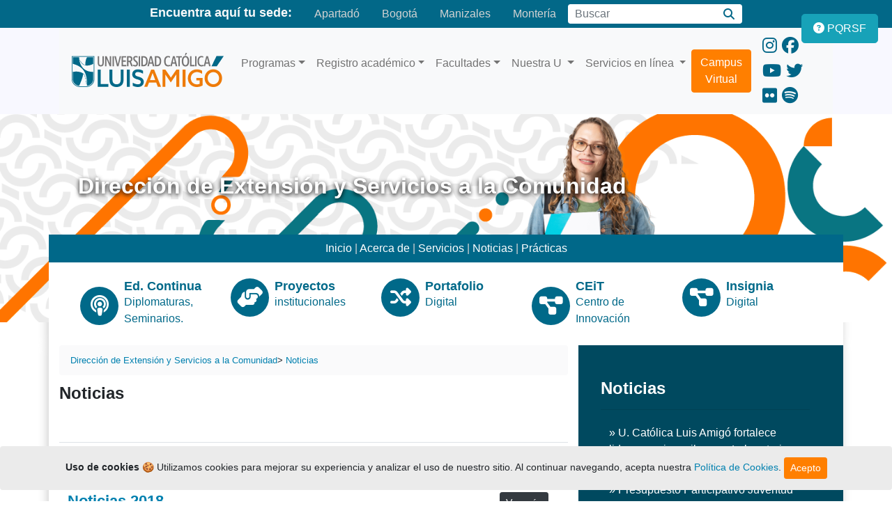

--- FILE ---
content_type: text/html; charset=UTF-8
request_url: https://www.funlam.edu.co/modules/direccionextension/category.php?categoryid=3
body_size: 9700
content:
<!doctype html>
<html lang="es">
<head>

<!-- Google Tag Manager -->
<script>(function(w,d,s,l,i){w[l]=w[l]||[];w[l].push({'gtm.start':
new Date().getTime(),event:'gtm.js'});var f=d.getElementsByTagName(s)[0],
j=d.createElement(s),dl=l!='dataLayer'?'&l='+l:'';j.async=true;j.src=
'https://www.googletagmanager.com/gtm.js?id='+i+dl;f.parentNode.insertBefore(j,f);
})(window,document,'script','dataLayer','GTM-WLNQX4M');</script>
<!-- End Google Tag Manager -->

	<meta charset="UTF-8">
	<meta name="viewport" content="width=device-width, initial-scale=1, shrink-to-fit=no">
	<meta name="keywords" content="noticias" />
	<meta name="description" content="" />
	<meta name="robots" content="index,follow">
	<meta name="rating" content="general" />
	<meta name="rating" content="general">
	<meta name="author" content="webmaster | Oficina de Comunicaciones y Relaciones Públicas | Uluisamigo" />
	<meta name="copyright" content="Copyright © 2025 Todos Los Derechos Reservados">
	<meta name="generator" content="UCATOLICALUISAMIGO" />
	<meta name="application-name" content="Universidad Católica Luis Amigó"/>
	
<!-- Open Graph data -->
    <meta property="og:title" content="Noticias" />
    <meta property="og:type" content="website" />
    <meta property="og:url" content="" />
    <meta property="og:image" content="https://www.funlam.edu.co/themes/uluisamigo/img/Logo-UcatolicaLuisAmigo.png" />
    <meta property="og:description" content="" />
    <meta name="twitter:card" content="summary_large_image">
    <meta name="twitter:title" content="Noticias" />
    <meta name="twitter:description" content="" />
<!-- End Open Graph data -->

	<link rel="stylesheet" href="https://www.funlam.edu.co/themes/uluisamigo/css/bootstrap.min.css">
	<link rel="stylesheet" href="https://www.funlam.edu.co/themes/uluisamigo/css/theme.css">
	
  	  
<title>
      Noticias - Dirección de Extensión y Servicios a la Comunidad - Universidad Católica Luis Amigó
  </title>

	<!-- 0t575zuUvqPebRuF7-17_35zzXQ -->
	<link rel="alternate" type="application/rss+xml" title="Universidad Católica Luis Amigó" href="https://www.funlam.edu.co/backend.php" />
	<link rel="shortcut icon" type="image/ico" href="https://www.funlam.edu.co/themes/uluisamigo/favicon.ico" />
	<link rel="icon" type="image/png" href="https://www.funlam.edu.co/themes/uluisamigo/favicon.png" />
	<script src="https://ajax.googleapis.com/ajax/libs/jquery/3.3.1/jquery.min.js" defer></script>
	<script type="text/javascript" src="https://platform-api.sharethis.com/js/sharethis.js#property=614d06ba1dc9b90019870f0d&product=inline-share-buttons" defer></script>
	  
<!-- CSS adicional para hacer la barra fija y visible -->
<style>
  .cookiealert {
    display: none; /* La ocultamos hasta que el script verifique si debe mostrarse */
    background-color: #ebebeb;
    /*<!--color: white;-->*/
    padding: 15px;
    font-size: 14px;
    position: fixed;
    bottom: 0;
    left: 0;
    right: 0;
    z-index: 1050; /* Asegura que la alerta est� por encima de otros elementos */
	margin-block: auto;
  }
</style>			  
</head>
<body>

<!-- Google Tag Manager (noscript) -->
<noscript><iframe src="https://www.googletagmanager.com/ns.html?id=GTM-WLNQX4M"
height="0" width="0" style="display:none;visibility:hidden"></iframe></noscript>
<!-- End Google Tag Manager (noscript) -->

<header>
			<nav class="nav nav-fill justify-content-center" aria-label="Navigation bar">
  <span class="navbar-brand mb-0 h5 d-none d-md-block">Encuentra aquí tu sede:</span>
  <a class="nav-link" href="https://www.funlam.edu.co/apartado" title="Sede en Apartadó">Apartadó</a>
  <a class="nav-link" href="https://www.funlam.edu.co/bogota" title="Sede en Bogotá">Bogotá</a>
  <a class="nav-link" href="https://www.funlam.edu.co/manizales" title="Sede en Manizales">Manizales</a>
  <a class="nav-link" href="https://www.funlam.edu.co/monteria" title="Sede en Montería">Montería</a>
  <form class="form-inline my-2 my-lg-0" name="search" method="get" action="https://www.funlam.edu.co/search.php" title="Buscar contenido en el sitio">
    <label for="query" class="sr-only">Buscar</label>
    <input id="query" name="query" class="form-control" type="search" placeholder="Buscar" aria-label="Campo de búsqueda">
    <input type="hidden" name="action" id="action" value="results" />
    <div class="input-group-append">
      <button class="btn btn-secondary" type="submit" aria-label="Buscar"><i class="fa fa-search"></i></button>
    </div>
  </form>
</nav>
<section id="menu">
  <div class="container">
    <nav class="navbar navbar-expand-lg navbar-light bg-light">
      <!-- Logo -->
      <div id="logo" class="d-lg-block">
        <a class="navbar-brand" href="https://www.funlam.edu.co" title="Inicio - Universidad Católica Luis Amigó">
          <img src="https://www.funlam.edu.co/themes/uluisamigo/img/Logo-UcatolicaLuisAmigo.png" alt="Logo de la Universidad Católica Luis Amigó">
        </a>
      </div>
      <!-- Toggler button for mobile -->
      <button class="navbar-toggler" type="button" data-toggle="collapse" data-target="#navbarSupportedContent" aria-controls="navbarSupportedContent" aria-expanded="false" aria-label="Toggle navigation">
          <span class="navbar-toggler-icon"></span>
        </button>
      <div class="collapse navbar-collapse" id="navbarSupportedContent">
        <ul class="navbar-nav mr-auto">
          <!-- Programas -->
          <li class="nav-item dropdown">
            <a class="nav-link dropdown-toggle" href="https://www.funlam.edu.co/modules/ofertaacademica" id="programasDropdown" role="button" data-toggle="dropdown" aria-haspopup="true" aria-expanded="false" title="Explora nuestros programas académicos">Programas</a>
            <div class="dropdown-menu" aria-labelledby="programasDropdown">
              <a class="dropdown-item" href="https://www.funlam.edu.co/modules/ofertaacademica/category.php?categoryid=1" title="Programas de Pregrado">Pregrados</a>
              <a class="dropdown-item" href="https://www.funlam.edu.co/modules/escuelaposgrados/" title="Explora nuestros Posgrados">Posgrados</a>
              <a class="dropdown-item" href="https://www.funlam.edu.co/modules/ofertaacademica/category.php?categoryid=5" title="Conoce nuestros programas técnicos">Tecnologías</a>
              <a class="dropdown-item" href="https://www.funlam.edu.co/modules/ofertaacademica/category.php?categoryid=4" title="Cursos y talleres de educación continua">Educación Continua</a>
			<a class="dropdown-item" href="https://www.funlam.edu.co/modules/ofertaacademica/item.php?itemid=1521" title="Cursos y talleres de educación continua">Pasantías para Bachilleres</a>

            </div>
          </li>

          <!-- Registro académico -->
          <li class="nav-item dropdown">
            <a class="nav-link dropdown-toggle" href="https://www.funlam.edu.co/modules/registroacademico" id="registroDropdown" role="button" data-toggle="dropdown" aria-haspopup="true" aria-expanded="false" title="Información sobre registro académico">Registro académico</a>
            <div class="dropdown-menu" aria-labelledby="registroDropdown">
              <a class="dropdown-item" href="https://www.funlam.edu.co/modules/registroacademico/item.php?itemid=49" title="Información sobre créditos educativos">Crédito Educativo</a>
              <a class="dropdown-item" href="https://www.funlam.edu.co/modules/registroacademico/category.php?categoryid=6" title="Información para estudiantes antiguos">Estudiantes Antiguos y Transferencia</a>
              <a class="dropdown-item" href="https://www.funlam.edu.co/modules/registroacademico/category.php?categoryid=5" title="Información para estudiantes nuevos">Estudiantes Nuevos</a>
              <a class="dropdown-item" href="https://www.funlam.edu.co/modules/registroacademico/item.php?itemid=1" title="Descarga formatos académicos">Formatos</a>
              <a class="dropdown-item" href="https://www.funlam.edu.co/modules/registroacademico/category.php?categoryid=4" title="Información para graduandos">Graduandos</a>
              <a class="dropdown-item" href="https://www.funlam.edu.co/modules/atencionusuario/item.php?itemid=13" title="Horarios de atención">Horarios de Atención</a>
              <a class="dropdown-item" href="https://www.funlam.edu.co/modules/registroacademico/category.php?categoryid=1" title="Inscripciones para aspirantes">Inscripciones Aspirantes</a>
              <a class="dropdown-item" href="https://www.funlam.edu.co/modules/registroacademico/category.php?categoryid=9" title="Manuales académicos">Manuales</a>
              <a class="dropdown-item" href="https://www.funlam.edu.co/modules/registroacademico/category.php?categoryid=10" title="Información sobre cursos vacacionales">Vacacionales</a>
				<a class="dropdown-item" href="https://www.funlam.edu.co/modules/registroacademico/item.php?itemid=110" title=" Validaciones Académicas (Verificación de Títulos)">Validaciones Académicas</a>
            </div>
          </li>

          <!-- Facultades -->
          <li class="nav-item dropdown">
            <a class="nav-link dropdown-toggle" href="#" id="facultadesDropdown" role="button" data-toggle="dropdown" aria-haspopup="true" aria-expanded="false" title="Facultades de nuestra universidad">Facultades</a>
            <div class="dropdown-menu" aria-labelledby="facultadesDropdown">
              <a class="dropdown-item" href="https://www.funlam.edu.co/modules/facultadciencias" title="Facultad de Ciencias Administrativas, Económicas y Contables">Ciencias Administrativas, Económicas y Contables</a>
              <a class="dropdown-item" href="https://www.funlam.edu.co/modules/facultadcomunicacion/" title="Facultad de Comunicación, Publicidad y Diseño">Comunicación, Publicidad y Diseño</a>
              <a class="dropdown-item" href="https://www.funlam.edu.co/modules/facultadderecho" title="Facultad de Derecho y Ciencias Políticas">Derecho y Ciencias Políticas</a>
              <a class="dropdown-item" href="https://www.funlam.edu.co/modules/facultadeducacion" title="Facultad de Educación y Humanidades">Educación y Humanidades</a>
              <a class="dropdown-item" href="https://www.funlam.edu.co/modules/facultadingenierias" title="Facultad de Ingenierías y Arquitectura">Ingenierías y Arquitectura</a>
              <a class="dropdown-item" href="https://www.funlam.edu.co/modules/facultadpsicologia/" title="Facultad de Ciencias Sociales, Salud y Bienestar">Ciencias Sociales, Salud y Bienestar</a>
            </div>
          </li>
          <li class="nav-item dropdown">
		  <a class="nav-link dropdown-toggle" href="https://www.funlam.edu.co/modules/institucionalfunlam" id="navbarDropdown1" role="button" data-toggle="dropdown" aria-haspopup="true" aria-expanded="false">
			Nuestra U
		  </a>
		  <div class="dropdown-menu animate slideIn" aria-labelledby="navbarDropdown1">
			<a class="dropdown-item" href="https://www.funlam.edu.co/modules/departamentobiblioteca" title="Accede a la biblioteca institucional">Biblioteca</a>
			<a class="dropdown-item" href="https://www.funlam.edu.co/modules/bienestaruniversitario" title="Información sobre bienestar institucional">Bienestar Institucional</a>
			<a class="dropdown-item" href="https://www.funlam.edu.co/modules/direccionplaneacion/" title="Conoce la Dirección de Planeación">Dirección de Planeación</a>
			<a class="dropdown-item" href="https://www.funlam.edu.co/modules/direccionextension/" title="Información sobre Educación Continua">Educación Continua</a>
			<a class="dropdown-item" href="https://www.funlam.edu.co/modules/fondoeditorial" title="Descubre el Fondo Editorial">Fondo Editorial</a>
			<a class="dropdown-item" href="https://www.funlam.edu.co/modules/gestionhumana/" title="Recursos de Gestión Humana">Gestión Humana</a>
			<a class="dropdown-item" href="https://www.funlam.edu.co/modules/oficinagraduados" title="Servicios para graduados">Graduados</a>
			<a class="dropdown-item" href="https://www.funlam.edu.co/modules/news/" title="Noticias y comunicados de prensa">Información y Prensa</a>
			<a class="dropdown-item" href="https://www.funlam.edu.co/modules/institucionalfunlam/" title="Información Institucional">Institucional</a>
			<a class="dropdown-item" href="https://www.funlam.edu.co/modules/centroinvestigaciones" title="Recursos sobre investigación">Investigación</a>
			<a class="dropdown-item" href="https://www.funlam.edu.co/modules/cooperacioninternacional" title="Internacionalización y OCRI">Internacionalización - OCRI</a>
			<a class="dropdown-item" href="https://www.funlam.edu.co/modules/sostenibilidad/" title="Estrategias y acciones de sostenibilidad">Sostenibilidad</a>
			<a class="dropdown-item" href="https://www.funlam.edu.co/modules/documentosjuridicos" title="Documentos legales y jurídicos">Secretaría General</a>
		  </div>
		</li>
		<li class="nav-item dropdown">
		  <a class="nav-link dropdown-toggle" href="https://www.funlam.edu.co/modules/atencionusuario" id="navbarDropdown2" role="button" data-toggle="dropdown" aria-haspopup="true" aria-expanded="false">
			Servicios en línea
		  </a>
		  <div class="dropdown-menu animate slideIn" aria-labelledby="navbarDropdown2">
			<a class="dropdown-item" href="https://www.funlam.edu.co/modules/atencionusuario/item.php?itemid=1" title="Soporte de atención al usuario">Atención al Usuario</a>
			<a class="dropdown-item" href="https://www.funlam.edu.co/modules/espacios" title="Arrendamiento de espacios institucionales">Arrendamiento de Espacios</a>
			<a class="dropdown-item" href="https://www.funlam.edu.co/bienestarvirtual/" title="Accede al bienestar virtual">Bienestar Virtual</a>
			<a class="dropdown-item" href="https://virtual.ucatolicaluisamigo.edu.co/" title="Plataforma de Campus Virtual">Campus Virtual</a>
			<a class="dropdown-item" href="https://www.funlam.edu.co/modules/consultoriojuridico/item.php?itemid=77" title="Servicios del Consultorio Jurídico Virtual">Consultorio Jurídico Virtual</a>
			<a class="dropdown-item" href="https://www.funlam.edu.co/correo" title="Accede al correo institucional">Correo</a>
			<a class="dropdown-item" href="https://crm2.monitorcrm.com/luisamigo/monitorcrm/login.php?empresa_inicial=8909851899" title="CRM empresarial">CRM</a>
			<a class="dropdown-item" href="https://www.funlam.edu.co/modules/xdirectory/" title="Directorio telefónico institucional">Directorio Telefónico</a>
			<a class="dropdown-item" href="https://www.funlam.edu.co/modules/profile/user.php" title="Intranet para empleados">Intranet Empleados</a>
			<a class="dropdown-item" href="https://www.funlam.edu.co/modules/atencionusuario/item.php?itemid=2" title="Respuestas a preguntas frecuentes">Preguntas Frecuentes</a>
			<a class="dropdown-item" href="https://academia.funlam.edu.co/uenlinea/" title="Sistema académico en línea">Sistema Académico</a>
			<a class="dropdown-item" href="https://www.funlam.edu.co/soporte" title="Soporte técnico institucional">Soporte Técnico</a>
			<a class="dropdown-item" href="https://www.funlam.edu.co/modules/gestionhumana/item.php?itemid=31" title="Oportunidades laborales">Trabaje con Nosotros</a>
		  </div>
		</li>
          <!--<li class="nav-item dropdown">
              <a class="nav-link dropdown-toggle" href="#" id="3navbarDropdown" role="button" data-toggle="dropdown" aria-haspopup="true" aria-expanded="false">
                Usuarios
              </a>
              <div class="dropdown-menu animate slideIn" aria-labelledby="navbarDropdown">
                <a class="dropdown-item" href="https://www.funlam.edu.co">Estudiantes</a>
                <a class="dropdown-item" href="https://www.funlam.edu.co">Docentes</a>
                <a class="dropdown-item" href="https://www.funlam.edu.co/modules/oficinagraduados">Graduados</a>
              </div>
            </li>-->
			<a href="https://virtual.ucatolicaluisamigo.edu.co/"><button type="button" class="btn btn-primary mr-3" title="Acceso directo al Campus Virtual">Campus Virtual</button></a>
        </ul>
        <!-- Social Media Links -->
        <div class="social-part">
          <a href="https://www.instagram.com/ucatolicaluisamigo" title="Instagram - Universidad Católica Luis Amigó"><i class="fab fa-instagram" aria-hidden="true"></i></a>
          <a href="https://www.facebook.com/ucatolicaluisamigo" title="Facebook - Universidad Católica Luis Amigó"><i class="fab fa-facebook" aria-hidden="true"></i></a>
          <a href="https://www.youtube.com/ucatolicaluisamigo" title="YouTube - Universidad Católica Luis Amigó"><i class="fab fa-youtube" aria-hidden="true"></i></a>
          <a href="https://twitter.com/uluisamigo" title="Twitter - Universidad Católica Luis Amigó"><i class="fab fa-twitter" aria-hidden="true"></i></a>
          <a href="https://www.flickr.com/photos/funlam" title="Flickr - Universidad Católica Luis Amigó"><i class="fab fa-flickr" aria-hidden="true"></i></a>
          <a href="https://open.spotify.com/show/32Z1RqCtlkpLEcheYpZkuv" title="Spotify Podcast - Universidad Católica Luis Amigó"><i class="fab fa-spotify" aria-hidden="true"></i></a>
        </div>
      </div>
    </nav>
  </div>
</section>	</header>
<button type="button" class="btn btn-info btn-floating btn-lg" id="btn-pqrsf" style="display: block;" title="PQRSF">
	<a href="https://www.funlam.edu.co/modules/atencionusuario/item.php?itemid=1"><i class="fas fa-question-circle" aria-hidden="true"></i><div id="pqrsf"> PQRSF</div></a>
</button>
<button
        type="button"
        class="btn btn-dark btn-floating btn-lg"
        id="btn-back-to-top"
        >
  <i class="fas fa-arrow-up"></i>
</button>
<!-- index home--> 
<!--Content Fac-->
	<section id="cabcontenido">
		<img class="card-img-top" src="https://www.funlam.edu.co/themes/uluisamigo/img/direccionextension.png" alt="Universidad Católica Luis Amigó">
  	</section>
	<div class="container">
    <section id="content">
						<h1 class="mb-lg-5 ml-lg-4">Dirección de Extensión y Servicios a la Comunidad</h1>
				
<!-- Start center-center blocks loop -->
                                        <div class="row">
		  <div class="col-12">
			  <div class="nav-link">
                <a class="nav-fill" href="https://www.funlam.edu.co/modules/direccionextension">Inicio</a> |
				  <a class="nav-fill" href="https://www.funlam.edu.co/modules/direccionextension/category.php?categoryid=1">Acerca de</a> |
				  <a class="nav-fill" href="https://www.funlam.edu.co/modules/direccionextension/category.php?categoryid=2">Servicios</a> |
				  <a class="nav-fill" href="https://www.funlam.edu.co/modules/direccionextension/category.php?categoryid=18">Noticias</a> |
				  <a class="nav-fill" href="https://www.funlam.edu.co/modules/direccionextension/category.php?categoryid=8">Prácticas</a> 
			  </div>
		  </div>
        <div class="col-12">
          <section id="Facultad">
              <div class="row">
                <div class="col">
                  <div class="media">
                    <div class="icon">
                      <div class="image"><i class="fas fa-podcast"></i></div>
                    </div>
                    <a href="https://www.funlam.edu.co/modules/ofertaacademica/category.php?categoryid=4">
                    <div class="media-body m-2">
                      <h4 class="mt-0 mb-0">Ed. Continua</h4>
                      <p class="d-none d-md-block">Diplomaturas, Seminarios.</p>
                    </div></a>
                  </div>
                </div>
                <div class="col">
                  <div class="media">
                    <div class="icon">
                      <div class="image"><i class="fas fa-hands-helping"></i></div>
                    </div>
					  <a href="https://www.funlam.edu.co/modules/direccionextension/category.php?categoryid=5">
                    <div class="media-body m-2">
                      <h4 class="mt-0 mb-0">Proyectos</h4>
                      <p class="d-none d-md-block">institucionales</p>
                    </div>
					  </a>
                  </div>
                </div>
                <div class="col">
                  <div class="media">
                    <div class="icon">
                      <div class="image"><i class="fas fa-random"></i></div>
                    </div>
					<a href="https://www.funlam.edu.co/modules/direccionextension/category.php?categoryid=7">
                    <div class="media-body m-2">
                      <h4 class="mt-0 mb-0">Portafolio</h4>
                      <p class="d-none d-md-block">Digital</p>
                    </div>
					</a>
                  </div>
                </div>
                <div class="col">
                  <div class="media">
                    <div class="icon">
                      <div class="image"><i class="fas fa-project-diagram"></i></div>
                    </div>
					  <a href="https://www.funlam.edu.co//modules/centroemprendimiento/">
                    <div class="media-body m-2">
                      <h4 class="mt-0 mb-0">CEiT</h4>
                      <p class="d-none d-md-block">Centro de Innovación</p>
                    </div>
					  </a>
                  </div>
                </div>
				  <div class="col">
                  <div class="media">
                    <div class="icon">
                      <div class="image"><i class="fas fa-project-diagram"></i></div>
                    </div>
					  <a href="https://www.funlam.edu.co//modules/direccionextension/item.php?itemid=66">
                    <div class="media-body m-2">
                      <h4 class="mt-0 mb-0">Insignia</h4>
                      <p class="d-none d-md-block">Digital</p>
                    </div>
					  </a>
                  </div>
                </div>
              </div>
		</div>
         <!-- End center-center blocks loop -->
</div>
      <div class="row">
        <div class="col-lg-8" id="articulo">
							<!-- Thank you for keeping this line in the template :-) //-->
<!-- DireccionExtension is developed by The SmartFactory (http://www.smartfactory.ca), a division of INBOX International (http://inboxinternational.com) //-->


	
	<div class="breadcrumb">
					<span class="direccionextension_modulename"><a href="https://www.funlam.edu.co/modules/direccionextension/">Dirección de Extensión y Servicios a la Comunidad</a></span>
		 
						<span class="direccionextension_breadcrumb">
							&gt;
					  	<a href='https://www.funlam.edu.co/modules/direccionextension/category.php?categoryid=3'>Noticias</a></span>
		  		
			</div>
<!-- if we are on the index page OR inside a category that has subcats OR (inside a category with no subcats AND $display_category_summary is set to TRUE), let's display the summary table ! 
 	
//-->
	<!-- let's begin the display of the other display type -->
			<tr>
		<td align="left" class="itemHead">
					</tr>
	<!-- Start categories loop -->
									<!-- Start without a selected image path -->
									<!-- End without a selected image path -->
													<h2>Noticias</h2><br />
					<span class="direccionextension_category_dsc"></span><br />
									
			 									<table class="table">
					<!-- Se deshabilita los encabezados de las tablas
						<tr>
						<td><b>Categoría</b></td>
																		<td width="110"><b>Enlace</b></td>
					</tr>		 -->
		  						<!-- Start item loop -->
	  			<tr>
		    		<td> <h3><a href='https://www.funlam.edu.co/modules/direccionextension/category.php?categoryid=13'>Noticias 2017</a></h3></td>
							    		                    <td width="110">
						<a href='/modules/direccionextension/category.php?categoryid=13' ><button type="button" class="btn btn-dark btn-sm"> Ver más </button></a>
					</td>
				</tr>
								<!-- Start item loop -->
	  			<tr>
		    		<td> <h3><a href='https://www.funlam.edu.co/modules/direccionextension/category.php?categoryid=14'>Noticias 2018</a></h3></td>
							    		                    <td width="110">
						<a href='/modules/direccionextension/category.php?categoryid=14' ><button type="button" class="btn btn-dark btn-sm"> Ver más </button></a>
					</td>
				</tr>
								<!-- Start item loop -->
	  			<tr>
		    		<td> <h3><a href='https://www.funlam.edu.co/modules/direccionextension/category.php?categoryid=10'>Noticias 2019</a></h3></td>
							    		                    <td width="110">
						<a href='/modules/direccionextension/category.php?categoryid=10' ><button type="button" class="btn btn-dark btn-sm"> Ver más </button></a>
					</td>
				</tr>
								<!-- Start item loop -->
	  			<tr>
		    		<td> <h3><a href='https://www.funlam.edu.co/modules/direccionextension/category.php?categoryid=11'>Noticias 2020</a></h3></td>
							    		                    <td width="110">
						<a href='/modules/direccionextension/category.php?categoryid=11' ><button type="button" class="btn btn-dark btn-sm"> Ver más </button></a>
					</td>
				</tr>
								<!-- Start item loop -->
	  			<tr>
		    		<td> <h3><a href='https://www.funlam.edu.co/modules/direccionextension/category.php?categoryid=12'>Noticias 2021</a></h3></td>
							    		                    <td width="110">
						<a href='/modules/direccionextension/category.php?categoryid=12' ><button type="button" class="btn btn-dark btn-sm"> Ver más </button></a>
					</td>
				</tr>
								<!-- Start item loop -->
	  			<tr>
		    		<td> <h3><a href='https://www.funlam.edu.co/modules/direccionextension/category.php?categoryid=15'>Noticias 2022</a></h3></td>
							    		                    <td width="110">
						<a href='/modules/direccionextension/category.php?categoryid=15' ><button type="button" class="btn btn-dark btn-sm"> Ver más </button></a>
					</td>
				</tr>
								<!-- Start item loop -->
	  			<tr>
		    		<td> <h3><a href='https://www.funlam.edu.co/modules/direccionextension/category.php?categoryid=16'>Noticias 2023</a></h3></td>
							    		                    <td width="110">
						<a href='/modules/direccionextension/category.php?categoryid=16' ><button type="button" class="btn btn-dark btn-sm"> Ver más </button></a>
					</td>
				</tr>
								<!-- Start item loop -->
	  			<tr>
		    		<td> <h3><a href='https://www.funlam.edu.co/modules/direccionextension/category.php?categoryid=17'>Noticias 2024</a></h3></td>
							    		                    <td width="110">
						<a href='/modules/direccionextension/category.php?categoryid=17' ><button type="button" class="btn btn-dark btn-sm"> Ver más </button></a>
					</td>
				</tr>
								<!-- Start item loop -->
	  			<tr>
		    		<td> <h3><a href='https://www.funlam.edu.co/modules/direccionextension/category.php?categoryid=18'>Noticias 2025</a></h3></td>
							    		                    <td width="110">
						<a href='/modules/direccionextension/category.php?categoryid=18' ><button type="button" class="btn btn-dark btn-sm"> Ver más </button></a>
					</td>
				</tr>
								<!-- Start item loop -->
	  			<tr>
		    		<td> <h3><a href='https://www.funlam.edu.co/modules/direccionextension/category.php?categoryid=19'>Noticias 2026</a></h3></td>
							    		                    <td width="110">
						<a href='/modules/direccionextension/category.php?categoryid=19' ><button type="button" class="btn btn-dark btn-sm"> Ver más </button></a>
					</td>
				</tr>
								</table>
								<!-- End categories loop -->
		</table>	<!-- End of if !$category || $category.subcats || ($category && $display_category_summary) //-->
<!--next line is to include smarttie -->
<!--end smarttie -->


<!--This lines is to implement Direccionextension 
Adding index footer 
@author Luis Andr�s Rivera Delgado
@since 16-02-2009
-->
 
<!-- end additions
     Adding index footer 
     -->


				    </div>
			<!--			 Center Block top right -->
					<!--1 Center Block top right -->
		<!-- Block right -->
					  <div class="col-lg-4">
			  <!-- Start right blocks loop --->
			  					  					  <div id="Noticias">      
					  <h2>Noticias</h2><hr>
					  			  <div class="list-group">
			<a href="https://www.funlam.edu.co/modules/direccionextension/item.php?itemid=96" class="list-group-item list-group-item-action">» U. Católica Luis Amigó fortalece liderazgos juveniles con Laboratorios Formativos en Medellín <small class="text-muted">17/9/2025</small></a> 
  		<a href="https://www.funlam.edu.co/modules/direccionextension/item.php?itemid=95" class="list-group-item list-group-item-action">» Presupuesto Participativo Juventud 2025: Medellín fortalece el liderazgo juvenil con el acompañamiento de la U. Católica Luis Amigó <small class="text-muted">24/7/2025</small></a> 
  		<a href="https://www.funlam.edu.co/modules/direccionextension/item.php?itemid=93" class="list-group-item list-group-item-action">» Serigrafía: Tu Arte en Cada Fibra <small class="text-muted">22/7/2025</small></a> 
  		<a href="https://www.funlam.edu.co/modules/direccionextension/item.php?itemid=92" class="list-group-item list-group-item-action">» Diplomatura Virtual Gestión del Riesgo Administrativo en Empresas del Sector Solidario <small class="text-muted">21/7/2025</small></a> 
  		<a href="https://www.funlam.edu.co/modules/direccionextension/item.php?itemid=94" class="list-group-item list-group-item-action">» Tu Estilo, Tu Tote: Crea Bolsos Personalizados <small class="text-muted">20/7/2025</small></a> 
  </div>
			  </div>
			  					  					  <div id="">
			  			  <div id="Eventos">
    <!--Carousel Eventos-->
    <section>
        <div class="container pt-3">
            <div class="d-flex justify-content-center">
                <div role="group" aria-label="Basic example" class="btn-group">
                    <!-- Botón "CAPACITA TU EMPRESA AQUÍ" con ícono -->
                    <a href="https://forms.gle/3Wvkda6oiSNkjQZ66" target="_blank">
                        <button class="btn btn-danger btn-lg">
                            <i class="fas fa-chalkboard-teacher" aria-hidden="true"></i>&nbsp; CAPACITA TU EMPRESA AQUÍ
                        </button>
                    </a>
                </div>
            </div>
        </div>
    </section>
</div>
			  </div>
			  				<!-- End right blocks loop -->
			  </div>
				<!-- /Block right -->
    </div>
<div class="row">
		<div class="col-12">
			<div class="nav-link justify-content-left">
				   
			</div>
		</div>
	</div>
  </section>
</div>
<!--footer-->
		<footer>
    <div class="container">
        <div class="row p-4">
            <div class="col">
                <a href="https://www.funlam.edu.co/modules/registroacademico/category.php?categoryid=1">
                <div class="media">
                    <div class="icon">
                        <div class="image"><i class="fas fa-list"></i></div>
                    </div>
                    <div class="media-body m-2">
                        <h4 class="mt-0 mb-0">Inscripciones</h4>
                        <p class="d-none d-md-block">Pregrados y posgrados.</p>
                    </div>
                </div>
            </a>
            </div>
            <div class="col">
                <a href="https://academia.funlam.edu.co/uenlinea/">
                <div class="media">
                    <div class="icon">
                        <div class="image"><i class="fa fa-laptop-code"></i></div>
                    </div>
                    <div class="media-body m-2">
                        <h4 class="mt-0 mb-0">Sistema académico</h4>
                        <p class="d-none d-md-block">Consultas e inscripciones.</p>
                    </div>
                </div>
            </a>
            </div>
            <div class="col">
                <a href="https://www.funlam.edu.co/modules/registroacademico/item.php?itemid=44">
                <div class="media">
                    <div class="icon">
                        <div class="image"><i class="fa fa-calendar-alt"></i></div>
                    </div>
                    <div class="media-body m-2">
                        <h4 class="mt-0 mb-0">Calendario académico</h4>
                        <p class="d-none d-md-block">Consulta aquí.</p>
                    </div>
                </div>
            </a>
            </div>
            <div class="col">
                <a href="https://www.funlam.edu.co/derechospecuniarios">
                <div class="media">
                    <div class="icon">
                        <div class="image"><i class="fa fa-edit"></i></div>
                    </div>
                    <div class="media-body m-2">
                        <h4 class="mt-0 mb-0">Valor matrícula</h4>
                        <p class="d-none d-md-block">Derechos Pecuniarios.</p>
                    </div>
                </div>
            </a>
            </div>
        </div>
        <div class="row">
            <div class="col-3">
                <img src="https://www.funlam.edu.co/themes/uluisamigo/img/Logo-BN-universidad-luis-amigo.png"
                    alt="Universidad Católica Luis Amigó" class="img-fluid mb-2">
            </div>
            <div class="col-9 mt-3">
                <div class="nav-link">
                    <span class="navbar-brand mb-0 h5 d-none d-md-inline">Nuestras sedes en el país:</span>
                    <a class="nav-fill" href="https://www.funlam.edu.co/modules/sedeapartado">Apartadó</a> |
                    <a class="nav-fill" href="https://www.funlam.edu.co/modules/sedebogota">Bogotá</a> |
                    <a class="nav-fill" href="https://www.funlam.edu.co/modules/sedemanizales">Manizales</a> |
                    <a class="nav-fill" href="https://www.funlam.edu.co">Medellín</a>	 |
                    <a class="nav-fill" href="https://www.funlam.edu.co/modules/sedemonteria">Montería</a>
                </div>
            </div>
            <div class="col-12 m-lg-3"></div>
            <div class="col-6 col-md-4 col-lg-2">
                <!-- Titulo -->
                <h6 class="font-weight-bold text-uppercase text-gray-700">
                    La Universidad
                </h6>
                <hr>
                <!-- Lista -->
                <ul class="list-unstyled mb-6 mb-md-8 mb-lg-0">
                    <li class="mb-2">
                        <a href="https://www.funlam.edu.co/modules/institucionalfunlam/category.php?categoryid=1">
                            Acerca de la Universidad
                        </a>
                    </li>
                    <li class="mb-2">
                        <a href="https://www.funlam.edu.co/modules/institucionalfunlam/">
                            Institucional
                        </a>
                    </li>
                    <li class="mb-2">
                        <a href="https://www.funlam.edu.co/modules/bienestaruniversitario">
                            Bienestar Institucional
                        </a>
                    </li>
                    <li class="mb-2">
                        <a href="https://www.funlam.edu.co/modules/departamentobiblioteca">
                            Biblioteca
                        </a>
                    </li>
                    <li class="mb-2">
                        <a href="https://www.funlam.edu.co/modules/cooperacioninternacional">
                            Internacionalización
                        </a>
                    </li>
                </ul>
				<br>
				<!-- Logo Icontec -->
    <div class="mt-4">
        <img src="https://www.funlam.edu.co/themes/uluisamigo/img/icontec.png" alt="Logo Icontec" class="img-fluid">
    </div>
            </div>
            <div class="col-6 col-md-4 col-lg-2">
                <!-- Titulo -->
                <h6 class="font-weight-bold text-uppercase text-gray-700">
                    Programas Académicos
                </h6>
                <hr>
                <!-- Lista -->
                <ul class="list-unstyled mb-6 mb-md-8 mb-lg-0">
                    <li class="mb-2">
                        <a href="https://www.funlam.edu.co/pregrados">
                            Pregrados
                        </a>
                    </li>
                    <li class="mb-2">
                        <a href="https://www.funlam.edu.co/posgrados">
                            Posgrados
                        </a>
                    </li>
                    <li class="mb-2">
                        <a href="https://www.funlam.edu.co/educacion.continua">
                            Educación continua
                        </a>
                    </li>
					<li class="mb-2">
						<a href="https://www.funlam.edu.co/modules/ofertaacademica/category.php?categoryid=3">Programas Técnicos y Tecnologías</a>
					</li>
                </ul>
            </div>
            <div class="col-6 col-md-4 col-lg-2">
                <!-- Titulo -->
                <h6 class="font-weight-bold text-uppercase text-gray-700">
                    <a href="https://www.funlam.edu.co/modules/centroinvestigaciones/"> Investigación </a>
                </h6>
                <hr>
                <!-- Lista -->
                <ul class="list-unstyled mb-6 mb-md-8 mb-lg-0">
                    <li class="mb-2">
                        <a href="https://www.funlam.edu.co/modules/centroinvestigaciones/category.php?categoryid=17">
                            Semilleros
                        </a>
                    </li>
                    <li class="mb-2">
                        <a href="https://www.funlam.edu.co/modules/centroinvestigaciones/category.php?categoryid=38">
                            Grupos
                        </a>
                    </li>
                    <li class="mb-2">
                        <a href="https://www.funlam.edu.co/modules/centroinvestigaciones/category.php?categoryid=14">
                            Convocatorias
                        </a>
                    </li>
                </ul>
            </div>
            <div class="col-6 col-md-4 offset-md-4 col-lg-2 offset-lg-0">
                <!-- Titulo -->
                <h6 class="font-weight-bold text-uppercase text-gray-700">
                    Servicios en línea
                </h6>
                <hr>
                <!-- Lista -->
                <ul class="list-unstyled text-muted mb-0">
                    <li class="mb-2">
                        <a href="https://virtual.ucatolicaluisamigo.edu.co/">
                            Campus Virtual
                        </a>
                    </li>
                    <li class="mb-2">
                        <a href="https://www.funlam.edu.co/modules/generalinternet/item.php?itemid=354">
                            Correo
                        </a>
                    </li>
                    <li class="mb-2">
                        <a href="https://www.funlam.edu.co/directorio">
                            Directorio Virtual
                        </a>
                    </li>
                    <li class="mb-2">
                        <a href="https://www.funlam.edu.co/modules/atencionusuario/item.php?itemid=1">
                            Atención al usuario
                        </a>
                    </li>
                </ul>
            </div>
            <div class="col-6 col-md-4 col-lg-2">
                <!-- Titulo -->
                <h6 class="font-weight-bold text-uppercase text-gray-700">
                    Tratamiento de datos
                </h6>
                <hr>
                <!-- Lista -->
                <ul class="list-unstyled mb-0">
                    <li class="mb-2">
                        <a href="https://www.funlam.edu.co/modules/atencionusuario/item.php?itemid=3">
                            Políticas de Tratamiento de Datos Personales
                        </a>
                    </li>
                    <li class="mb-2">
                        <a href="https://www.funlam.edu.co/modules/atencionusuario/item.php?itemid=4">
                            Políticas de Seguridad de la Información
                        </a>
                    </li>
                    <li class="mb-2">
                        <a href="https://www.funlam.edu.co/modules/atencionusuario/item.php?itemid=5">
                            Aviso de Privacidad
                        </a>
                    </li>
                    <li class="mb-2">
                        <a href="https://www.funlam.edu.co/modules/atencionusuario/item.php?itemid=6">
                            Términos y Condiciones
                        </a>
                    </li>
                    <li class="mb-2"><a href="https://www.funlam.edu.co/modules/atencionusuario/item.php?itemid=7">Política de Cookies</a></li>
                    <li class="mb-2">
                        <a href="https://www.funlam.edu.co/modules/atencionusuario/item.php?itemid=10">
                            Finalidades en el tratamiento de datos personales
                        </a>
                    </li>
                    <li class="mb-2">
						<a href="https://www.funlam.edu.co/modules/atencionusuario/item.php?itemid=14">
							Acceder a derechos Habeas Data
						</a>
                    </li>
                    <li class="mb-2">
						<a href="https://www.funlam.edu.co/modules/documentosjuridicos/item.php?itemid=3058"
						   >Preguntas frecuentes
						</a>
					</li>
                </ul>
            </div>
            <div class="col-6 col-md-4 col-lg-2">
                <!-- Titulo -->
                <h6 class="font-weight-bold text-uppercase text-gray-700">
                    Reglamentos y disposiciones
                </h6>
                <hr>
                <!-- Lista -->
                <ul class="list-unstyled mb-0">
                    <li class="mb-2">
                        <a href="https://www.funlam.edu.co/modules/documentosjuridicos/item.php?itemid=688">
                            Estatuto general
                        </a>
                    </li>
                    <li class="mb-2">
                        <a href="https://www.funlam.edu.co/modules/documentosjuridicos/item.php?itemid=1688">
                            Código de Buen Gobierno
                        </a>
                    </li>
                    <li class="mb-2">
                        <a href="https://www.funlam.edu.co/modules/documentosjuridicos/item.php?itemid=675">
                            Reglamento estudiantil
                        </a>
                    </li>
                    <li class="mb-2">
                        <a href="https://www.funlam.edu.co/modules/documentosjuridicos/item.php?itemid=676">
                            Estatuto docente
                        </a>
                    </li>
                    <li class="mb-2">
                        <a href="https://www.funlam.edu.co/modules/documentosjuridicos/item.php?itemid=678">
                            Estatuto de bienestar
                        </a>
                    </li>
                    <li class="mb-2">
                        <a href="https://www.funlam.edu.co/modules/documentosjuridicos/category.php?categoryid=6">
                            Otros
                        </a>
                    </li>
                    <li class="mb-2">
                        <a href="https://www.funlam.edu.co/modules/documentosjuridicos/category.php?categoryid=126" class="H6 font-weight-bold text-gray-700">
                            Régimen Tributario Especial
                        </a>
                    </li>
                    <li class="mb-2">
                        <a href="https://www.funlam.edu.co/modules/portalcontratacion/" class="H6 font-weight-bold text-gray-700">
                            Portal de la Contratación
                        </a>
                    </li>
                </ul>
            </div>
        </div>
        <div class="redes text-center">
            <button type="button" class="btn btn-social-icon btn-facebook btn-rounded">
                <a href="https://www.facebook.com/ucatolicaluisamigo"> <i class="fab fa-facebook"></i></a>
            </button>
            <button type="button" class="btn btn-social-icon btn-youtube btn-rounded">
                <a href="https://www.youtube.com/ucatolicaluisamigo"><i class="fab fa-youtube"></i></a>
            </button>
            <button type="button" class="btn btn-social-icon btn-twitter btn-rounded">
                <a href="https://twitter.com/uluisamigo"><i class="fab fa-twitter"></i></a>
            </button>
            <button type="button" class="btn btn-social-icon btn-linkedin btn-rounded">
                <a href="https://www.linkedin.com/school/universidad-catolica-luis-amigo/">
                <i class="fab fa-linkedin"></i></a>
            </button>
            <button type="button" class="btn btn-social-icon btn-instagram btn-rounded">
                <a href="https://www.instagram.com/ucatolicaluisamigo"><i class="fab fa-instagram"></i></a>
            </button>
            <button type="button" class="btn btn-social-icon btn-instagram btn-rounded">
            <a href="https://www.flickr.com/photos/funlam"><i class="fab fa-flickr"></i></a>
        </button>
            <p>Síguenos en nuestras redes sociales:</p>
            <hr>
            <div>
                <p>Razón Social: Universidad Católica Luis Amigó<br>
                    SNIES: 2719<br>
                    <a href="https://www.funlam.edu.co/modules/documentosjuridicos/item.php?itemid=1514">Resolución MEN: N° 21211 -
                        Universidad Católica</a><br>
                    <a href="https://www.funlam.edu.co/modules/documentosjuridicos/item.php?itemid=1482">Resolución Ministerio de
                        Educación Nacional: N° 17701 de noviembre 9 de 1984 </a><br>
                    Carácter académico: Universidad<br>
                    También en: <a href="https://www.funlam.edu.co/bogota" title="Bogot&aacute;">Bogotá</a> | <a
                        href="https://www.funlam.edu.co/manizales" title="Manizales">Manizales</a> | <a
                        href="https://www.funlam.edu.co/monteria" title="Monter&iacute;a">Monter&iacute;a</a> | <a
                        href="https://www.funlam.edu.co/apartado">Apartad&oacute;</a><br>
                    Dirección sede principal: Transversal 51A #67B 90 Medellín - Colombia.<br>
                    Tel.: +57 (604) 4487666<br>
                    Correo Institucional: ucatolicaluisamigo@amigo.edu.co<br>
                    Correo Notificaciones Judiciales: notificacionesjudiciales@amigo.edu.co<br>
                  Correo Verificaciones Académica Institucionales: validaciones.academicas@amigo.edu.co
              </p>
                <p><a href="https://www.funlam.edu.co/modules/atencionusuario/item.php?itemid=6">Términos y condiciones de
                        uso</a></p>
                <p>“Institución de educación superior sujeta a inspección y vigilancia por el Ministerio de Educación
                    Nacional”</p>
                <p class="text-center">&nbsp;</p>
          </div>
        </div> 
        <br>
        <br>
    </div>
</footer><script type="text/javascript"> _linkedin_partner_id = "6181090"; window._linkedin_data_partner_ids = window._linkedin_data_partner_ids || []; window._linkedin_data_partner_ids.push(_linkedin_partner_id); </script><script type="text/javascript"> (function(l) { if (!l){window.lintrk = function(a,b){window.lintrk.q.push([a,b])}; window.lintrk.q=[]} var s = document.getElementsByTagName("script")[0]; var b = document.createElement("script"); b.type = "text/javascript";b.async = true; b.src = "https://snap.licdn.com/li.lms-analytics/insight.min.js"; s.parentNode.insertBefore(b, s);})(window.lintrk); </script> <noscript> <img height="1" width="1" style="display:none;" alt="" src="https://px.ads.linkedin.com/collect/?pid=6181090&fmt=gif" /> </noscript>

<!-- Bootstrap-Cookie-Alert -->
<div class="alert text-center cookiealert" role="alert">
<b>Uso de cookies</b>  &#x1F36A; Utilizamos cookies para mejorar su experiencia y analizar el uso de nuestro sitio. Al continuar navegando, acepta nuestra <a href="https://www.funlam.edu.co/modules/generalinternet/item.php?itemid=521#politicacookies" target="_blank">Política de Cookies</a>.
  <button type="button" class="btn btn-primary btn-sm acceptcookies" aria-label="Close">
    Acepto
  </button>
</div>
<!-- / Bootstrap-Cookie-Alert -->

<!-- Include cookiealert script from CDN -->
	<script src="https://cdn.jsdelivr.net/gh/Wruczek/Bootstrap-Cookie-Alert@gh-pages/cookiealert.js"></script>
<!-- Include cookiealert script from CDN -->

<!-- Optional JavaScript -->
	<!-- jQuery first, then Popper.js, then Bootstrap JS -->
	<script src="https://www.funlam.edu.co/themes/uluisamigo/js/jquery-3.3.1.slim.min.js"></script>
	<script src="https://cdnjs.cloudflare.com/ajax/libs/popper.js/1.14.7/umd/popper.min.js" integrity="sha384-UO2eT0CpHqdSJQ6hJty5KVphtPhzWj9WO1clHTMGa3JDZwrnQq4sF86dIHNDz0W1" crossorigin="anonymous"></script>
	<script src="https://www.funlam.edu.co/themes/uluisamigo/js/bootstrap.min.js"></script>
	<script src="https://www.funlam.edu.co/themes/uluisamigo/js/js.js"></script>
	<link rel="stylesheet" href="https://cdnjs.cloudflare.com/ajax/libs/font-awesome/6.5.0/css/all.min.css" integrity="sha512-..." crossorigin="anonymous" referrerpolicy="no-referrer" />
	<!--    <script src="https://kit.fontawesome.com/2085824530.js" crossorigin="anonymous"></script> -->

<!-- Script para hacer que la alerta de cookies funcione -->
<script>
  document.addEventListener("DOMContentLoaded", function () {
    // Funci�n para comprobar si la cookie ya est� aceptada
    function checkCookie() {
      return document.cookie.split(';').some((item) => item.trim().startsWith('cookies_accepted='));
    }

    // Mostrar la alerta si la cookie no ha sido aceptada
    if (!checkCookie()) {
      document.querySelector('.cookiealert').style.display = 'block';
    }

    // A�adir el evento para cerrar la alerta al hacer clic en "Acepto"
    document.querySelector('.acceptcookies').addEventListener('click', function () {
      document.cookie = "cookies_accepted=true; max-age=" + 60 * 60 * 24 * 365 + "; path=/"; // Expira en un a�o
      document.querySelector('.cookiealert').style.display = 'none';
    });
  });
</script>
<!-- Script para hacer que la alerta de cookies funcione -->

</body>
</html>



--- FILE ---
content_type: text/css
request_url: https://www.funlam.edu.co/themes/uluisamigo/css/theme.css
body_size: 4757
content:
@charset "utf-8";
/* CSS Document */
@media (min-width: 1300px) {
  .container {
    max-width: 1330px !important;
  }
  div#articulo {
    padding: 0rem 3rem 3rem 3rem;
  }
  .post-slide4 .post-content {
    min-height: 240px;
  }
}
.btn-primary {
  color: #fff !important;
  background-color: #ff7f00;
  border-color: #ff7f00;
}
.btn-primary:hover {
  color: #fff;
  background-color: #026688 !important;
  border-color: #99aeb5 !important;
}
.btn-uluisamigo {
    color: #fff;
    background-color: #017a98;
    border-color: #017a98;
}
.btn-comfama {
    color: #fff;
    background-color: #ed217b;
    border-color: #ed217b;
}

header {
  background-color: ghostwhite;
}
.navbar-nav.navbar-center {
  position: absolute;
  left: 50%;
  transform: translatex(-50%);
}
.carousel-caption {
  text-align: left;
}
/* iconos servicios*/
section#Servicios {
  background-color: #026788;
  padding: 10px 0 10px 0;
}
section#Servicios .col {
  padding-right: 0px;
}
.media > .icon > .image {
  position: relative;
  z-index: 2;
  margin: auto;
  width: 55px;
  height: 55px;
  line-height: 65px;
  border-radius: 50%;
  background: white;
  vertical-align: middle;
}
.media > .icon > .image > i {
  font-size: 30px !important;
  color: #006A89 !important;
}
.media > .icon {
  text-align: center;
  position: relative;
}
.media-body {
  color: white;
}
.media h4 {
  font-size: 1.1em;
}
.media {
  align-items: center;
}
/*Slider*/
.carousel-control-prev-icon {
  background-image: url(../img/previous.png) !important;
  width: 57px;
  height: 42px;
}
.carousel-control-next-icon {
  background-image: url(../img/next.png) !important;
  width: 57px;
  height: 42px;
}
.carousel-caption.container {
  background-color: #026788c4;
  /*    width: 60%;*/
  width: 75%;
}
section#noticias .carousel-caption {
  padding-top: 15px !important;
  padding-bottom: 15px !important;
}
/*Noticias*/
.row-equal > div[class*='col-'] {
  display: flex;
  flex: 1 0 auto;
}
.row-equal .card {
  width: 100%;
}
/* ensure equal card height inside carousel */
.carousel-inner > .row-equal.active, .carousel-inner > .row-equal.next, .carousel-inner > .row-equal.prev {
  display: flex;
}
/* prevent flicker during transition */
.carousel-inner > .row-equal.active.left, .carousel-inner > .row-equal.active.right {
  opacity: 0.5;
  display: flex;
}
/* control image height */
.card-img-top-250 {
  max-height: 250px;
  overflow: hidden;
}
@media (max-width: 550px) {
  .carousel-item .col-10 {
    padding-left: 38px;
  }
/*modificacion menu dispositivos celulares*/	
  #content > h1.mb-lg-5.ml-lg-4 {
  font-size: 1.625rem !important;
  }
.media {
    min-width: 147px !important;
  }
	section#Facultad {
	  padding-left: 10px !important;
	  padding-right: 10px !important;
	  padding-bottom: 10px !important;
	}
	.media > .icon > .image {
    width: 40px !important;
    height: 40px !important;
    line-height: 45px !important;
    border-radius: 50% !important;
}
	.media > .icon > .image > i {
    font-size: 1.4rem !important;
}
	.btn-group, .btn-group-vertical {
    flex-direction: column;
}
}
/*card*/
@media (min-width: 768px) {
  .carousel-multi-item .col-md-4 {
    float: left;
    width: 33.333333%;
    max-width: 100%;
  }
}
.carousel-multi-item .controls-top {
  text-align: center;
  margin-bottom: 1.88rem;
}
.carousel-multi-item .carousel-indicators li {
  height: 1rem;
  width: 1rem;
  max-width: 1.25rem;
  background-color: #b3b3b3;
  margin-bottom: -3.75rem;
}
.carousel .carousel-indicators li {
  width: 1rem;
  height: 1rem;
  border-radius: 50%;
  cursor: pointer;
}
.carousel-indicators li {
  box-sizing: content-box;
  -ms-flex: 0 1 auto;
  flex: 0 1 auto;
  width: 30px;
  height: 3px;
  margin-right: 3px;
  margin-left: 3px;
  text-indent: -999px;
  cursor: pointer;
  background-color: #fff;
  background-clip: padding-box;
  border-top: 10px solid transparent;
  border-bottom: 10px solid transparent;
  opacity: .5;
  transition: opacity .6s ease;
}
.controls-top .btn-floating-prev {
  position: absolute;
  top: 47%;
  left: -23px;
}
.controls-top .btn-floating-next {
  position: absolute;
  top: 47%;
  right: -23px;
}
.col-md-4 .card .card-body {
  -ms-flex: 1 1 auto;
  flex: 1 1 auto;
  padding: 1.25rem;
  box-shadow: 0 2px 10px -2px rgba(0, 0, 0, .2);
  background: #fff;
  display: inline-block;
  width: calc(100% - 30px);
  margin-top: -34px;
  position: relative;
  margin-left: 15px;
  margin-right: 15px;
  margin-bottom: 6px;
}
.card {
  /*  border: none !important;*/
}
/* botones noticias*/
i.fas.fa-chevron-left {
  font-size: 40px;
  color: #828282;
}
i.fas.fa-chevron-right {
  font-size: 40px;
  color: #828282;
}
/*Redes Sociales*/
.social-part .fa {
  padding-right: 20px;
}
.social-part {
  font-size: 1.5em;
}
i.fab {
  color: #026688;
}
/*menu principal*/
.dropdown-menu.show {
  background-color: #007fa4;
}
.dropdown-item {
  color: #ffffff;
  padding: .16rem .8rem;
}
.navbar-light .navbar-nav .nav-link {
  color: #737373;
  font-weight: 500;
}
/* Menu sedes */
nav.nav.nav-fill.justify-content-center {
  background-color: #026888;
  color: #f8f9fa;
}
.nav-link {
  color: #ffffff;
}
a:hover.nav-link {
  color: #e9ecef;
}
.form-inline input.form-control {
  height: calc(1.2em + .65rem);
  padding: .31rem .65rem;
  font-size: 1rem;
  border: 1px solid #026788;
  border-radius: .25rem 0 0 .25rem;
}
.form-inline {
  -ms-flex-flow: row;
  flex-flow: row;
}
button.btn.btn-secondary {
  padding: .31rem .65rem;
  font-size: 1rem;
  line-height: 1;
  border-radius: 0 .25rem .25rem 0;
  color: #026788;
  background-color: #ffffff;
  border-color: #e6e9ec00;
}
@media (max-width: 730px) {
  .nav-link {
    padding: .1rem .5rem;
  }
  .media {
    min-width: 200px;
    padding-top: 10px;
  }
  .carousel-caption.container {
    width: 90%;
    left: 5%;
    background-color: #00000057;
    text-align: center;
  }
  .navbar-light .navbar-nav .nav-link {
    color: #737373;
    font-weight: 500;
    padding: .4rem 0;
  }
}
.nav-link.justify-content-left a {
  color: white;
}
.carousel-inner .active.carousel-item + .carousel-item + .carousel-item + .carousel-item {
  position: absolute;
  top: 0;
  right: -33.3333%;
  z-index: -1;
  display: block;
  visibility: visible;
}
/* Extensión */
.ext-img-top {
  width: 100%;
  border-top-left-radius: calc(.25rem - 1px);
  border-top-right-radius: calc(.25rem - 1px);
}
.ext-body {
  color: #fff;
  -ms-flex: 1 1 auto;
  padding: 0.4em;
  background: #026688;
  display: inline-block;
  position: relative;
}
.h1, h1 {
  font-size: 1.625rem;
}
.h2, h2 {
  font-size: 1.5rem;
}
.h3, h3 {
  font-size: 1.375rem;
}
.h4, h4 {
  font-size: 1.25rem;
}
.h5, h5 {
  font-size: 1.125rem;
}
.h6, h6 {
  font-size: 1rem;
}

div#articulo .col-md-4{
    padding-left: 5px;
    padding-right: 5px;
}
div#articulo h4.ext-title.h6 {
    font-size: 0.8em;
}

/*Eventos calendario vertical*/
.row-striped:nth-of-type(odd) {
  background-color: #efefef;
  border-left: 8px #ff7f00 solid;
}
.row-striped:nth-of-type(even) {
  background-color: #ffffff;
  border-left: 8px #efefef solid;
}
.row-striped {
  padding: 15px 0;
}
.badge-secondary {
  background-color: #026588;
}
#carousel-calendar ol.carousel-indicators {
  margin-bottom: -35px;
}
/*Eventos*/
div#carousel-calendar .carousel-indicators li {
  background-color: #026788;
  background-clip: padding-box;
}
.row.row-striped {
  margin-left: 0px;
}
/*Canal*/
.canal {
  padding: 1.2rem;
  background-color: #016488;
  color: #ffffff;
}
.canal i.fab {
  color: #fff;
}
/*footer*/
footer {
  background-color: #026788;
  color: #ffffff;
  margin-top: 48px;
}
footer a {
  color: #fff;
}
footer a:hover {
  color: #fff;
}
footer hr {
  border-color: white;
  border-bottom: inset;
}
a.nav-fill {
  color: #ffffff;
}
h6 a {
  color: #ffffff;
}
h6 a:hover {
  color: #e9ecef;
}
/*dastacado*/
div#destacado {
  background-color: #efefef;
  margin-left: 1px;
  margin-right: 1px;
}
div#destacado img {
  margin-left: -15px;
}
/*suscripcion*/
#navbar-destacado .navbar-nav > li > a {
  border-right: 1px solid #ddd;
  padding-top: 2px;
  padding-bottom: 2px;
  line-height: 16px;
  padding-right: 8px;
  float: left;
}
div#suscripcion {
  background-color: #ff7b10;
}
#suscripcion {
  color: #FFF;
}
#suscripcion button.btn.btn-primary {
  color: #ffffff !important;
  background-color: #006889;
  border-color: #ffffff;
}
/*Destacar*/
div#editorial {
  background-color: #ececec;
}
div#investigacion {
  background: #dadada;
}
div#editorial .col-5 {
  padding-left: 0px;
}
.list-group-item {
  position: relative;
  display: block;
  padding: .35rem 0.75rem;
  margin-bottom: -1px;
  background-color: #fff0;
  border: 1px solid rgba(0, 0, 0, .125);
}
/*redes*/
.btn.btn-social-icon {
  width: 42px;
  height: 42px;
  padding: 2px 0px 0px 0px;
}
.redes > .btn {
  margin-right: 0.5rem !important
}
i.fab {
  font-size: 1rem;
}
.redes.text-center i.fab {
  font-size: 2rem;
}
.social-part i.fab {
  font-size: 1.5rem;
}
.btn.btn-rounded {
  border-radius: 50px
}
.btn-outline-facebook {
  border: 1px solid #3b579d;
  color: #3b579d
}
.btn-outline-facebook:hover {
  background: #3b579d;
  color: #ffffff
}
.btn-outline-youtube {
  border: 1px solid #e52d27;
  color: #e52d27
}
.btn-outline-twitter {
  border: 1px solid #2caae1;
  color: #2caae1
}
.btn-outline-dribbble {
  border: 1px solid #ea4c89;
  color: #ea4c89
}
.btn-outline-linkedin {
  border: 1px solid #0177b5;
  color: #0177b5
}
.btn-outline-instagram {
  border: 1px solid #dc4a38;
  color: #dc4a38
}
.btn-outline-twitter:hover {
  background: #2caae1;
  color: #ffffff
}
.btn-outline-linkedin:hover {
  background: #0177b5;
  color: #ffffff
}
.btn-outline-youtube:hover {
  background: #e52d27;
  color: #ffffff
}
.btn-outline-instagram:hover {
  background: #e52d27;
  color: #ffffff
}
.btn-facebook {
  background: #ffffff;
  color: #ffffff
}
.btn-youtube {
  background: #ffffff;
  color: #ffffff
}
.btn-twitter {
  background: #ffffff;
  color: #ffffff
}
.btn-dribbble {
  background: #ffffff;
  color: #ffffff
}
.btn-linkedin {
  background: #ffffff;
  color: #ffffff
}
.btn-instagram {
  background: #ffffff;
  color: #ffffff
}
/*Contenido*/
section#content > .row {
  box-shadow: -2px 0px 13px 0px rgba(0, 0, 0, .2)
}
div#menu_content {
  padding: 3rem 3rem 2rem 2rem;
  background-color: #026588;
  color: #FFFFFF;
  margin-left: -15px;
  margin-right: -15px;
}
div#Noticias {
  padding: 3rem 3rem 2rem 2rem;
  background-color: #00495F;
  color: #FFFFFF;
  margin-left: -15px;
  margin-right: -15px;
}
div#articulo {
  background-color: #ffffff;
}
.breadcrumb {
  background-color: #e9ecef40;
}
div#Eventos {
  background-color: #bbb9affa;
  margin: 0px -16px 0px -15px;
  padding: 5px 0 35px 0;
}
.agenda .col-10 {
  padding-left: 35px;
}
/*Facultades*/
@media (min-width: 1024px) {
  section#cabcontenido {
    margin-bottom: -215px;
  }
}
@media (max-width: 1022px) {
  section#cabcontenido {
    margin-bottom: -85px;
  }
}
@media (min-width: 940px) and (max-width: 1133px) {
  #btn-pqrsf {
    top: 65px !important;
  }
}
#content > h1.mb-lg-5.ml-lg-4 {
  font-size: 2rem;
  color: white;
  padding: 0px 0px 3px 3px;
  text-shadow: 0px 2px 6px #000000;
}
section#Facultad {
  background-color: white;
  margin-left: -15px;
  margin-right: -15px;
  padding-left: 45px;
  padding-right: 45px;
  padding-top: 16px;
  padding-bottom: 10px;
}
#Facultad .media > .icon > .image {
  background: #006989;
}
#Facultad .media > .icon > .image {
  background: #006989;
}
#Facultad .media > .icon > .image > i {
  color: #ffffff !important;
}
#Facultad .media-body {
  color: #006989;
}
.row > .col-12 > .nav-link {
  background-color: #006889;
  margin-left: -15px;
  margin-right: -15px;
  text-align: center;
}
/*Facultades*/
div#Oferta\ Académica {
  padding: 3rem 3rem 0.5rem 2rem;
  background-color: #006988;
  color: #FFFFFF;
  margin-left: -15px;
  margin-right: -15px;
}
div#Oferta\ Académica a.list-group-item.list-group-item-action.active {
  margin-bottom: 12px;
}
/*animenu*/
@media (min-width: 992px) {
  .animate {
    animation-duration: 0.3s;
    -webkit-animation-duration: 0.3s;
    animation-fill-mode: both;
    -webkit-animation-fill-mode: both;
  }
}
@keyframes slideIn {
  0% {
    transform: translateY(1rem);
    opacity: 0;
  }
  100% {
    transform: translateY(0rem);
    opacity: 1;
  }
  0% {
    transform: translateY(1rem);
    opacity: 0;
  }
}
@-webkit-keyframes slideIn {
  0% {
    -webkit-transform: transform;
    -webkit-opacity: 0;
  }
  100% {
    -webkit-transform: translateY(0);
    -webkit-opacity: 1;
  }
  0% {
    -webkit-transform: translateY(1rem);
    -webkit-opacity: 0;
  }
}
.slideIn {
  -webkit-animation-name: slideIn;
  animation-name: slideIn;
}
h1#titulo-comunicaciones {
  color: #006889;
  text-shadow: 2px 1px 2px #9e9b9b;
}
/******************  Noticias Oficina Comunicaciones  *******************/
@media (max-width: 1024px) {
  .carousel-item .col-md-4 {
    padding: inherit;
  }
}
div#Podcast {
    background: white;
    padding: 15px 15px 15px 25px;
    margin: -15px;
}
div#NoticiasComunicaciones .col-md-4 {
  padding: inherit;
}
.col-lg-9 section#Noticias {
  margin-top: -30px;
}
.owl-item {
  float: left;
}
.post-slide4 {
  margin: 0 10px;
  background: #fff;
  box-shadow: 0 1px 2px rgba(43, 59, 93, .3);
  margin-bottom: 2em
}
.post-slide4 .post-info {
  padding: 5px 10px;
  margin: 0;
  list-style: none
}
.post-slide4 .post-info li {
  display: inline-block;
  margin: 0 5px
}
.post-slide4 .post-info li i {
  margin-right: 8px
}
.post-slide4 .post-info li a {
  font-size: 11px;
  font-weight: 700;
  color: #7e828a;
  text-transform: uppercase
}
.post-slide4 .post-info li a:hover {
  color: #0080af;
  text-decoration: none
}
.post-slide4 .post-img {
  position: relative
}
.post-slide4 .post-img:before {
  content: "";
  width: 100%;
  height: 100%;
  position: absolute;
  top: 0;
  left: 0;
  opacity: 0;
  background: rgba(0, 0, 0, .6);
  transition: opacity .4s linear 0s
}
.post-slide4:hover .post-img:before {
  opacity: 1
}
.post-slide4 .post-img img {
  width: 100%;
  height: auto
}

.post-slide4 .read {
  display: block;
  text-align: right;
}
.post-slide4:hover .read {
  opacity: 1
}
.post-slide4 .read:hover {
  text-decoration: none;
  color: #0080af
}
.post-slide4 .post-content {
  padding: 10px 15px;
  position: relative
}
.post-slide4 .post-author {
  width: 75px;
  height: 75px;
  border-radius: 50%;
  position: absolute;
  top: -45px;
  right: 10px;
  overflow: hidden;
  border: 4px solid #fff
}
.post-slide4 .post-author img {
  width: 100%;
  height: auto
}
.post-slide4 .post-title {
  font-size: 1.1em;
  font-weight: 700;
  color: #0080af;
  margin: 0 0 10px 0;
  transition: all .3s linear 0s
}
.post-slide4 .post-title:after {
  content: "";
  width: 25px;
  display: block;
  margin-top: 10px;
  border-bottom: 4px solid #333
}
/*Breadcrumb*/
.breadcrumb {
  font-size: 0.8em;
  margin-bottom: 1em;
}
.list-group-item.active {
  background-color: #343a40;
  border-color: #343a40;
}
caption {
  caption-side: top;
}
.h1, .h2, .h3, .h4, .h5, .h6, h1, h2, h3, h4, h5, h6 {
  font-family: 'Roboto', sans-serif;
  font-weight: 700;
}
/*Facultad ltr*/
div#Noticias .text-muted {
  color: #F6B24C !important;
}
.list-group-item.active {
  background-color: #4C96AB;
}
.list-group-item-action {
  color: #ffffff;
}
.list-group-item {
  border: none;
}
/* Modulos */
.itemInfo {
  padding-bottom: 20px;
}
/*Eventos*/
span.badge.badge-secondary {
  padding: 14% 21%;
}
div#Eventos\ aleatorios {
  padding: 3rem 0.4rem 2rem 0.4rem;
  background-color: #00495F;
  /* color: #FFFFFF; */
  margin-left: -15px;
  margin-right: -15px;
}
.btn-group-sm > .btn, .btn-sm {
  width: max-content;
}
/* Registro Academico */
.M-icon {
  font-size: 30px !important;
  color: #006A89 !important;
  text-align: center;
}
.M-body.m-2 {
  text-align: center;
  color: #006889;
}
/*Eventos*/
div#Eventos\ de\ Extension {
  padding: 3rem 3rem 0.5rem 2rem;
  /* background-color: #efefef;*/
  background-color: #006988;
  margin-left: -15px;
  margin-right: -15px;
}
div#Eventos\ de\ Extension .text-muted {
  color: #F6B24C !important;
}
div#Eventos\ de\ Extension h1 {
  color: #FFFFFF !important;
}
#btn-back-to-top {
  position: fixed;
  bottom: 20px;
  right: 20px;
  display: none;
  z-index: 9000;
}
#btn-pqrsf {
  position: fixed;
  top: 20px;
  right: 20px;
  display: none;
  z-index: 9000;
  font-size: 1rem;
}
div#pqrsf {
  font-size: 1rem;
  display: contents;
}
#btn-pqrsf a {
  color: white;
}
div#Eventos a.btn-floating-prev {
  left: -40px;
}
div#Eventos a.btn-floating-next {
  right: -40px;
}
/*Escuela de Posgrados*/
.itemText .media h4 {
  color: #006a89;
}
/*Directorio*/
ul#directorio .list-group-item:last-child span {
  color: #f8f9fa;
}
ul#directorio .list-group-item:last-child {
  color: #343a40;
}
a.list-group-item.list-group-item-action.active:hover {
  background: #0f90b5;
}
h4.ext-title.h6 {
  margin-left: 1em;
  margin-bottom: 0px;
  line-height: 1.9em;
}
/*Fondo Editorial*/
button.list-group-item.list-group-item-action {
  border: 1px solid rgba(0, 0, 0, .125);
  /* margin: 5px; */
}
/*Sedes*/
div#menu {
  margin: 0px;
}
html {
  scroll-behavior: smooth;
}
/*video canal solo*/
body .col-lg {
  max-width: 1300px;
  margin: 0 auto;
}
/*Proyecto Roomies*/
div#Preguntas\ frecuentes {
  padding: 3rem 3rem 0.5rem 2rem;
  background-color: #006988;
  color: #FFFFFF;
  margin-left: -15px;
  margin-right: -15px;
}
div#Preguntas\ frecuentes a.list-group-item.list-group-item-action.active {
  margin-bottom: 12px;
}
/*Formulario Suscripcion*/
.card-body {
    color: black;
}
.form-group.form-check a {
  color: white;
  font-weight: 600;
}

@media (min-width: 992px)and (max-width: 1199px) {
  .navbar-expand-lg {
    flex-flow: column !important;
  }
}
.zoom-effect {
  overflow: hidden;
  display: contents;
}
.zoom-effect img {
  transition: transform .5s ease;
}
.zoom-effect:hover img {
  transform: scale(1.1);
}

button.btn.btn-link.collapsed {
    color: #006989;
}

button.btn.btn-link {
    color: #006989;
}

.nav-tabs .nav-link {
    border: 1px solid #00000017;
    border-top-left-radius: .25rem;
    border-top-right-radius: .25rem;
}

.nav-link {
    color: #d3d3d3;
}

--- FILE ---
content_type: application/javascript
request_url: https://www.funlam.edu.co/themes/uluisamigo/js/js.js
body_size: 310
content:
//Get the button
let mybutton = document.getElementById("btn-back-to-top");

// When the user scrolls down 20px from the top of the document, show the button
window.onscroll = function () {
  scrollFunction();
};

function scrollFunction() {
  if (
    document.body.scrollTop > 20 ||
    document.documentElement.scrollTop > 20
  ) {
    mybutton.style.display = "block";
  } else {
    mybutton.style.display = "none";
  }
}
// When the user clicks on the button, scroll to the top of the document
mybutton.addEventListener("click", backToTop);

function backToTop() {
  document.body.scrollTop = 0;
  document.documentElement.scrollTop = 0;
}